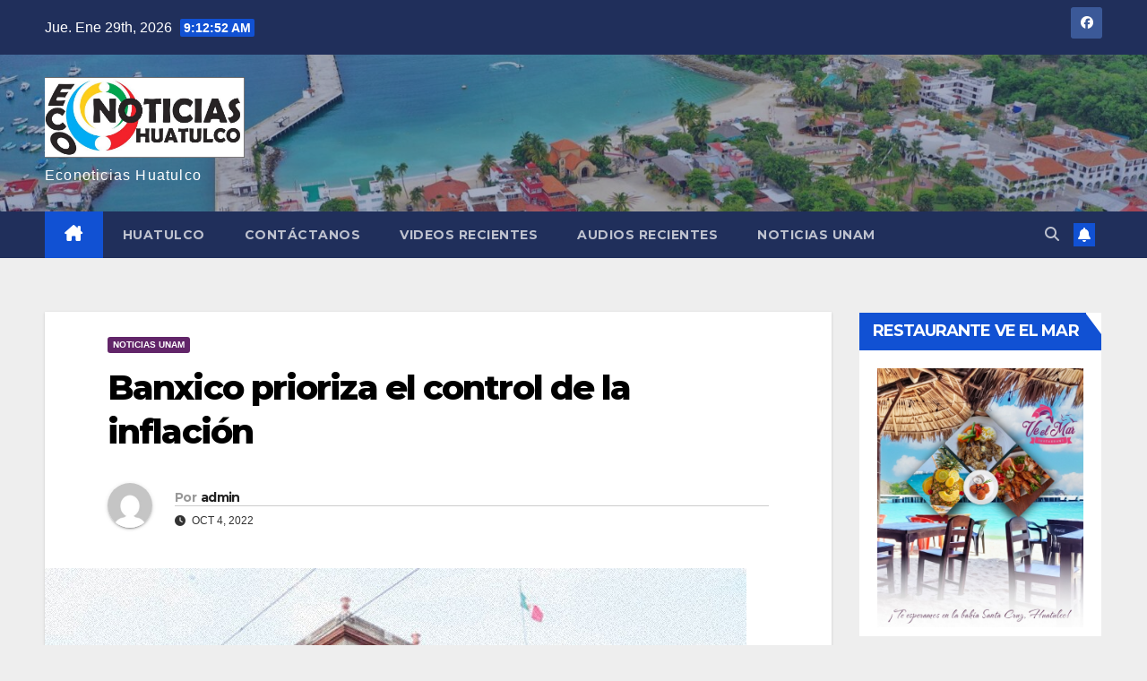

--- FILE ---
content_type: text/html; charset=UTF-8
request_url: https://econoticiashuatulco.com/2022/10/04/banxico-prioriza-el-control-de-la-inflacion/
body_size: 89254
content:
<!DOCTYPE html>
<html lang="es">
<head>
<meta charset="UTF-8">
<meta name="viewport" content="width=device-width, initial-scale=1">
<link rel="profile" href="http://gmpg.org/xfn/11">
<title>Banxico prioriza el control de la inflación</title>
<meta name='robots' content='max-image-preview:large' />
<link rel='dns-prefetch' href='//fonts.googleapis.com' />
<link rel="alternate" type="application/rss+xml" title=" &raquo; Feed" href="https://econoticiashuatulco.com/feed/" />
<link rel="alternate" type="application/rss+xml" title=" &raquo; Feed de los comentarios" href="https://econoticiashuatulco.com/comments/feed/" />
<link rel="alternate" type="application/rss+xml" title=" &raquo; Comentario Banxico prioriza el control de la inflación del feed" href="https://econoticiashuatulco.com/2022/10/04/banxico-prioriza-el-control-de-la-inflacion/feed/" />
<script>
window._wpemojiSettings = {"baseUrl":"https:\/\/s.w.org\/images\/core\/emoji\/14.0.0\/72x72\/","ext":".png","svgUrl":"https:\/\/s.w.org\/images\/core\/emoji\/14.0.0\/svg\/","svgExt":".svg","source":{"concatemoji":"https:\/\/econoticiashuatulco.com\/wp-includes\/js\/wp-emoji-release.min.js?ver=6.3.7"}};
/*! This file is auto-generated */
!function(i,n){var o,s,e;function c(e){try{var t={supportTests:e,timestamp:(new Date).valueOf()};sessionStorage.setItem(o,JSON.stringify(t))}catch(e){}}function p(e,t,n){e.clearRect(0,0,e.canvas.width,e.canvas.height),e.fillText(t,0,0);var t=new Uint32Array(e.getImageData(0,0,e.canvas.width,e.canvas.height).data),r=(e.clearRect(0,0,e.canvas.width,e.canvas.height),e.fillText(n,0,0),new Uint32Array(e.getImageData(0,0,e.canvas.width,e.canvas.height).data));return t.every(function(e,t){return e===r[t]})}function u(e,t,n){switch(t){case"flag":return n(e,"\ud83c\udff3\ufe0f\u200d\u26a7\ufe0f","\ud83c\udff3\ufe0f\u200b\u26a7\ufe0f")?!1:!n(e,"\ud83c\uddfa\ud83c\uddf3","\ud83c\uddfa\u200b\ud83c\uddf3")&&!n(e,"\ud83c\udff4\udb40\udc67\udb40\udc62\udb40\udc65\udb40\udc6e\udb40\udc67\udb40\udc7f","\ud83c\udff4\u200b\udb40\udc67\u200b\udb40\udc62\u200b\udb40\udc65\u200b\udb40\udc6e\u200b\udb40\udc67\u200b\udb40\udc7f");case"emoji":return!n(e,"\ud83e\udef1\ud83c\udffb\u200d\ud83e\udef2\ud83c\udfff","\ud83e\udef1\ud83c\udffb\u200b\ud83e\udef2\ud83c\udfff")}return!1}function f(e,t,n){var r="undefined"!=typeof WorkerGlobalScope&&self instanceof WorkerGlobalScope?new OffscreenCanvas(300,150):i.createElement("canvas"),a=r.getContext("2d",{willReadFrequently:!0}),o=(a.textBaseline="top",a.font="600 32px Arial",{});return e.forEach(function(e){o[e]=t(a,e,n)}),o}function t(e){var t=i.createElement("script");t.src=e,t.defer=!0,i.head.appendChild(t)}"undefined"!=typeof Promise&&(o="wpEmojiSettingsSupports",s=["flag","emoji"],n.supports={everything:!0,everythingExceptFlag:!0},e=new Promise(function(e){i.addEventListener("DOMContentLoaded",e,{once:!0})}),new Promise(function(t){var n=function(){try{var e=JSON.parse(sessionStorage.getItem(o));if("object"==typeof e&&"number"==typeof e.timestamp&&(new Date).valueOf()<e.timestamp+604800&&"object"==typeof e.supportTests)return e.supportTests}catch(e){}return null}();if(!n){if("undefined"!=typeof Worker&&"undefined"!=typeof OffscreenCanvas&&"undefined"!=typeof URL&&URL.createObjectURL&&"undefined"!=typeof Blob)try{var e="postMessage("+f.toString()+"("+[JSON.stringify(s),u.toString(),p.toString()].join(",")+"));",r=new Blob([e],{type:"text/javascript"}),a=new Worker(URL.createObjectURL(r),{name:"wpTestEmojiSupports"});return void(a.onmessage=function(e){c(n=e.data),a.terminate(),t(n)})}catch(e){}c(n=f(s,u,p))}t(n)}).then(function(e){for(var t in e)n.supports[t]=e[t],n.supports.everything=n.supports.everything&&n.supports[t],"flag"!==t&&(n.supports.everythingExceptFlag=n.supports.everythingExceptFlag&&n.supports[t]);n.supports.everythingExceptFlag=n.supports.everythingExceptFlag&&!n.supports.flag,n.DOMReady=!1,n.readyCallback=function(){n.DOMReady=!0}}).then(function(){return e}).then(function(){var e;n.supports.everything||(n.readyCallback(),(e=n.source||{}).concatemoji?t(e.concatemoji):e.wpemoji&&e.twemoji&&(t(e.twemoji),t(e.wpemoji)))}))}((window,document),window._wpemojiSettings);
</script>
<style>
img.wp-smiley,
img.emoji {
	display: inline !important;
	border: none !important;
	box-shadow: none !important;
	height: 1em !important;
	width: 1em !important;
	margin: 0 0.07em !important;
	vertical-align: -0.1em !important;
	background: none !important;
	padding: 0 !important;
}
</style>
	<link rel='stylesheet' id='wp-block-library-css' href='https://econoticiashuatulco.com/wp-includes/css/dist/block-library/style.min.css?ver=6.3.7' media='all' />
<style id='classic-theme-styles-inline-css'>
/*! This file is auto-generated */
.wp-block-button__link{color:#fff;background-color:#32373c;border-radius:9999px;box-shadow:none;text-decoration:none;padding:calc(.667em + 2px) calc(1.333em + 2px);font-size:1.125em}.wp-block-file__button{background:#32373c;color:#fff;text-decoration:none}
</style>
<style id='global-styles-inline-css'>
body{--wp--preset--color--black: #000000;--wp--preset--color--cyan-bluish-gray: #abb8c3;--wp--preset--color--white: #ffffff;--wp--preset--color--pale-pink: #f78da7;--wp--preset--color--vivid-red: #cf2e2e;--wp--preset--color--luminous-vivid-orange: #ff6900;--wp--preset--color--luminous-vivid-amber: #fcb900;--wp--preset--color--light-green-cyan: #7bdcb5;--wp--preset--color--vivid-green-cyan: #00d084;--wp--preset--color--pale-cyan-blue: #8ed1fc;--wp--preset--color--vivid-cyan-blue: #0693e3;--wp--preset--color--vivid-purple: #9b51e0;--wp--preset--gradient--vivid-cyan-blue-to-vivid-purple: linear-gradient(135deg,rgba(6,147,227,1) 0%,rgb(155,81,224) 100%);--wp--preset--gradient--light-green-cyan-to-vivid-green-cyan: linear-gradient(135deg,rgb(122,220,180) 0%,rgb(0,208,130) 100%);--wp--preset--gradient--luminous-vivid-amber-to-luminous-vivid-orange: linear-gradient(135deg,rgba(252,185,0,1) 0%,rgba(255,105,0,1) 100%);--wp--preset--gradient--luminous-vivid-orange-to-vivid-red: linear-gradient(135deg,rgba(255,105,0,1) 0%,rgb(207,46,46) 100%);--wp--preset--gradient--very-light-gray-to-cyan-bluish-gray: linear-gradient(135deg,rgb(238,238,238) 0%,rgb(169,184,195) 100%);--wp--preset--gradient--cool-to-warm-spectrum: linear-gradient(135deg,rgb(74,234,220) 0%,rgb(151,120,209) 20%,rgb(207,42,186) 40%,rgb(238,44,130) 60%,rgb(251,105,98) 80%,rgb(254,248,76) 100%);--wp--preset--gradient--blush-light-purple: linear-gradient(135deg,rgb(255,206,236) 0%,rgb(152,150,240) 100%);--wp--preset--gradient--blush-bordeaux: linear-gradient(135deg,rgb(254,205,165) 0%,rgb(254,45,45) 50%,rgb(107,0,62) 100%);--wp--preset--gradient--luminous-dusk: linear-gradient(135deg,rgb(255,203,112) 0%,rgb(199,81,192) 50%,rgb(65,88,208) 100%);--wp--preset--gradient--pale-ocean: linear-gradient(135deg,rgb(255,245,203) 0%,rgb(182,227,212) 50%,rgb(51,167,181) 100%);--wp--preset--gradient--electric-grass: linear-gradient(135deg,rgb(202,248,128) 0%,rgb(113,206,126) 100%);--wp--preset--gradient--midnight: linear-gradient(135deg,rgb(2,3,129) 0%,rgb(40,116,252) 100%);--wp--preset--font-size--small: 13px;--wp--preset--font-size--medium: 20px;--wp--preset--font-size--large: 36px;--wp--preset--font-size--x-large: 42px;--wp--preset--spacing--20: 0.44rem;--wp--preset--spacing--30: 0.67rem;--wp--preset--spacing--40: 1rem;--wp--preset--spacing--50: 1.5rem;--wp--preset--spacing--60: 2.25rem;--wp--preset--spacing--70: 3.38rem;--wp--preset--spacing--80: 5.06rem;--wp--preset--shadow--natural: 6px 6px 9px rgba(0, 0, 0, 0.2);--wp--preset--shadow--deep: 12px 12px 50px rgba(0, 0, 0, 0.4);--wp--preset--shadow--sharp: 6px 6px 0px rgba(0, 0, 0, 0.2);--wp--preset--shadow--outlined: 6px 6px 0px -3px rgba(255, 255, 255, 1), 6px 6px rgba(0, 0, 0, 1);--wp--preset--shadow--crisp: 6px 6px 0px rgba(0, 0, 0, 1);}:where(.is-layout-flex){gap: 0.5em;}:where(.is-layout-grid){gap: 0.5em;}body .is-layout-flow > .alignleft{float: left;margin-inline-start: 0;margin-inline-end: 2em;}body .is-layout-flow > .alignright{float: right;margin-inline-start: 2em;margin-inline-end: 0;}body .is-layout-flow > .aligncenter{margin-left: auto !important;margin-right: auto !important;}body .is-layout-constrained > .alignleft{float: left;margin-inline-start: 0;margin-inline-end: 2em;}body .is-layout-constrained > .alignright{float: right;margin-inline-start: 2em;margin-inline-end: 0;}body .is-layout-constrained > .aligncenter{margin-left: auto !important;margin-right: auto !important;}body .is-layout-constrained > :where(:not(.alignleft):not(.alignright):not(.alignfull)){max-width: var(--wp--style--global--content-size);margin-left: auto !important;margin-right: auto !important;}body .is-layout-constrained > .alignwide{max-width: var(--wp--style--global--wide-size);}body .is-layout-flex{display: flex;}body .is-layout-flex{flex-wrap: wrap;align-items: center;}body .is-layout-flex > *{margin: 0;}body .is-layout-grid{display: grid;}body .is-layout-grid > *{margin: 0;}:where(.wp-block-columns.is-layout-flex){gap: 2em;}:where(.wp-block-columns.is-layout-grid){gap: 2em;}:where(.wp-block-post-template.is-layout-flex){gap: 1.25em;}:where(.wp-block-post-template.is-layout-grid){gap: 1.25em;}.has-black-color{color: var(--wp--preset--color--black) !important;}.has-cyan-bluish-gray-color{color: var(--wp--preset--color--cyan-bluish-gray) !important;}.has-white-color{color: var(--wp--preset--color--white) !important;}.has-pale-pink-color{color: var(--wp--preset--color--pale-pink) !important;}.has-vivid-red-color{color: var(--wp--preset--color--vivid-red) !important;}.has-luminous-vivid-orange-color{color: var(--wp--preset--color--luminous-vivid-orange) !important;}.has-luminous-vivid-amber-color{color: var(--wp--preset--color--luminous-vivid-amber) !important;}.has-light-green-cyan-color{color: var(--wp--preset--color--light-green-cyan) !important;}.has-vivid-green-cyan-color{color: var(--wp--preset--color--vivid-green-cyan) !important;}.has-pale-cyan-blue-color{color: var(--wp--preset--color--pale-cyan-blue) !important;}.has-vivid-cyan-blue-color{color: var(--wp--preset--color--vivid-cyan-blue) !important;}.has-vivid-purple-color{color: var(--wp--preset--color--vivid-purple) !important;}.has-black-background-color{background-color: var(--wp--preset--color--black) !important;}.has-cyan-bluish-gray-background-color{background-color: var(--wp--preset--color--cyan-bluish-gray) !important;}.has-white-background-color{background-color: var(--wp--preset--color--white) !important;}.has-pale-pink-background-color{background-color: var(--wp--preset--color--pale-pink) !important;}.has-vivid-red-background-color{background-color: var(--wp--preset--color--vivid-red) !important;}.has-luminous-vivid-orange-background-color{background-color: var(--wp--preset--color--luminous-vivid-orange) !important;}.has-luminous-vivid-amber-background-color{background-color: var(--wp--preset--color--luminous-vivid-amber) !important;}.has-light-green-cyan-background-color{background-color: var(--wp--preset--color--light-green-cyan) !important;}.has-vivid-green-cyan-background-color{background-color: var(--wp--preset--color--vivid-green-cyan) !important;}.has-pale-cyan-blue-background-color{background-color: var(--wp--preset--color--pale-cyan-blue) !important;}.has-vivid-cyan-blue-background-color{background-color: var(--wp--preset--color--vivid-cyan-blue) !important;}.has-vivid-purple-background-color{background-color: var(--wp--preset--color--vivid-purple) !important;}.has-black-border-color{border-color: var(--wp--preset--color--black) !important;}.has-cyan-bluish-gray-border-color{border-color: var(--wp--preset--color--cyan-bluish-gray) !important;}.has-white-border-color{border-color: var(--wp--preset--color--white) !important;}.has-pale-pink-border-color{border-color: var(--wp--preset--color--pale-pink) !important;}.has-vivid-red-border-color{border-color: var(--wp--preset--color--vivid-red) !important;}.has-luminous-vivid-orange-border-color{border-color: var(--wp--preset--color--luminous-vivid-orange) !important;}.has-luminous-vivid-amber-border-color{border-color: var(--wp--preset--color--luminous-vivid-amber) !important;}.has-light-green-cyan-border-color{border-color: var(--wp--preset--color--light-green-cyan) !important;}.has-vivid-green-cyan-border-color{border-color: var(--wp--preset--color--vivid-green-cyan) !important;}.has-pale-cyan-blue-border-color{border-color: var(--wp--preset--color--pale-cyan-blue) !important;}.has-vivid-cyan-blue-border-color{border-color: var(--wp--preset--color--vivid-cyan-blue) !important;}.has-vivid-purple-border-color{border-color: var(--wp--preset--color--vivid-purple) !important;}.has-vivid-cyan-blue-to-vivid-purple-gradient-background{background: var(--wp--preset--gradient--vivid-cyan-blue-to-vivid-purple) !important;}.has-light-green-cyan-to-vivid-green-cyan-gradient-background{background: var(--wp--preset--gradient--light-green-cyan-to-vivid-green-cyan) !important;}.has-luminous-vivid-amber-to-luminous-vivid-orange-gradient-background{background: var(--wp--preset--gradient--luminous-vivid-amber-to-luminous-vivid-orange) !important;}.has-luminous-vivid-orange-to-vivid-red-gradient-background{background: var(--wp--preset--gradient--luminous-vivid-orange-to-vivid-red) !important;}.has-very-light-gray-to-cyan-bluish-gray-gradient-background{background: var(--wp--preset--gradient--very-light-gray-to-cyan-bluish-gray) !important;}.has-cool-to-warm-spectrum-gradient-background{background: var(--wp--preset--gradient--cool-to-warm-spectrum) !important;}.has-blush-light-purple-gradient-background{background: var(--wp--preset--gradient--blush-light-purple) !important;}.has-blush-bordeaux-gradient-background{background: var(--wp--preset--gradient--blush-bordeaux) !important;}.has-luminous-dusk-gradient-background{background: var(--wp--preset--gradient--luminous-dusk) !important;}.has-pale-ocean-gradient-background{background: var(--wp--preset--gradient--pale-ocean) !important;}.has-electric-grass-gradient-background{background: var(--wp--preset--gradient--electric-grass) !important;}.has-midnight-gradient-background{background: var(--wp--preset--gradient--midnight) !important;}.has-small-font-size{font-size: var(--wp--preset--font-size--small) !important;}.has-medium-font-size{font-size: var(--wp--preset--font-size--medium) !important;}.has-large-font-size{font-size: var(--wp--preset--font-size--large) !important;}.has-x-large-font-size{font-size: var(--wp--preset--font-size--x-large) !important;}
.wp-block-navigation a:where(:not(.wp-element-button)){color: inherit;}
:where(.wp-block-post-template.is-layout-flex){gap: 1.25em;}:where(.wp-block-post-template.is-layout-grid){gap: 1.25em;}
:where(.wp-block-columns.is-layout-flex){gap: 2em;}:where(.wp-block-columns.is-layout-grid){gap: 2em;}
.wp-block-pullquote{font-size: 1.5em;line-height: 1.6;}
</style>
<link rel='stylesheet' id='newsup-fonts-css' href='//fonts.googleapis.com/css?family=Montserrat%3A400%2C500%2C700%2C800%7CWork%2BSans%3A300%2C400%2C500%2C600%2C700%2C800%2C900%26display%3Dswap&#038;subset=latin%2Clatin-ext' media='all' />
<link rel='stylesheet' id='bootstrap-css' href='https://econoticiashuatulco.com/wp-content/themes/newsup/css/bootstrap.css?ver=6.3.7' media='all' />
<link rel='stylesheet' id='newsup-style-css' href='https://econoticiashuatulco.com/wp-content/themes/newsup/style.css?ver=6.3.7' media='all' />
<link rel='stylesheet' id='newsup-default-css' href='https://econoticiashuatulco.com/wp-content/themes/newsup/css/colors/default.css?ver=6.3.7' media='all' />
<link rel='stylesheet' id='font-awesome-5-all-css' href='https://econoticiashuatulco.com/wp-content/themes/newsup/css/font-awesome/css/all.min.css?ver=6.3.7' media='all' />
<link rel='stylesheet' id='font-awesome-4-shim-css' href='https://econoticiashuatulco.com/wp-content/themes/newsup/css/font-awesome/css/v4-shims.min.css?ver=6.3.7' media='all' />
<link rel='stylesheet' id='owl-carousel-css' href='https://econoticiashuatulco.com/wp-content/themes/newsup/css/owl.carousel.css?ver=6.3.7' media='all' />
<link rel='stylesheet' id='smartmenus-css' href='https://econoticiashuatulco.com/wp-content/themes/newsup/css/jquery.smartmenus.bootstrap.css?ver=6.3.7' media='all' />
<link rel='stylesheet' id='newsup-custom-css-css' href='https://econoticiashuatulco.com/wp-content/themes/newsup/inc/ansar/customize/css/customizer.css?ver=1.0' media='all' />
<script src='https://econoticiashuatulco.com/wp-includes/js/jquery/jquery.min.js?ver=3.7.0' id='jquery-core-js'></script>
<script src='https://econoticiashuatulco.com/wp-includes/js/jquery/jquery-migrate.min.js?ver=3.4.1' id='jquery-migrate-js'></script>
<script src='https://econoticiashuatulco.com/wp-content/themes/newsup/js/navigation.js?ver=6.3.7' id='newsup-navigation-js'></script>
<script src='https://econoticiashuatulco.com/wp-content/themes/newsup/js/bootstrap.js?ver=6.3.7' id='bootstrap-js'></script>
<script src='https://econoticiashuatulco.com/wp-content/themes/newsup/js/owl.carousel.min.js?ver=6.3.7' id='owl-carousel-min-js'></script>
<script src='https://econoticiashuatulco.com/wp-content/themes/newsup/js/jquery.smartmenus.js?ver=6.3.7' id='smartmenus-js-js'></script>
<script src='https://econoticiashuatulco.com/wp-content/themes/newsup/js/jquery.smartmenus.bootstrap.js?ver=6.3.7' id='bootstrap-smartmenus-js-js'></script>
<script src='https://econoticiashuatulco.com/wp-content/themes/newsup/js/jquery.marquee.js?ver=6.3.7' id='newsup-marquee-js-js'></script>
<script src='https://econoticiashuatulco.com/wp-content/themes/newsup/js/main.js?ver=6.3.7' id='newsup-main-js-js'></script>
<link rel="https://api.w.org/" href="https://econoticiashuatulco.com/wp-json/" /><link rel="alternate" type="application/json" href="https://econoticiashuatulco.com/wp-json/wp/v2/posts/7111" /><link rel="EditURI" type="application/rsd+xml" title="RSD" href="https://econoticiashuatulco.com/xmlrpc.php?rsd" />
<meta name="generator" content="WordPress 6.3.7" />
<link rel="canonical" href="https://econoticiashuatulco.com/2022/10/04/banxico-prioriza-el-control-de-la-inflacion/" />
<link rel='shortlink' href='https://econoticiashuatulco.com/?p=7111' />
<link rel="alternate" type="application/json+oembed" href="https://econoticiashuatulco.com/wp-json/oembed/1.0/embed?url=https%3A%2F%2Feconoticiashuatulco.com%2F2022%2F10%2F04%2Fbanxico-prioriza-el-control-de-la-inflacion%2F" />
<link rel="alternate" type="text/xml+oembed" href="https://econoticiashuatulco.com/wp-json/oembed/1.0/embed?url=https%3A%2F%2Feconoticiashuatulco.com%2F2022%2F10%2F04%2Fbanxico-prioriza-el-control-de-la-inflacion%2F&#038;format=xml" />
<link rel="pingback" href="https://econoticiashuatulco.com/xmlrpc.php"><style type="text/css" id="custom-background-css">
    .wrapper { background-color: eeeeee; }
</style>
    <style type="text/css">
            body .site-title a,
        body .site-description {
            color: #ffffff;
        }

        .site-branding-text .site-title a {
                font-size: px;
            }

            @media only screen and (max-width: 640px) {
                .site-branding-text .site-title a {
                    font-size: 40px;

                }
            }

            @media only screen and (max-width: 375px) {
                .site-branding-text .site-title a {
                    font-size: 32px;

                }
            }

        </style>
    <style id="custom-background-css">
body.custom-background { background-color: #eeeeee; }
</style>
	</head>
<body class="post-template-default single single-post postid-7111 single-format-standard custom-background wp-custom-logo wp-embed-responsive ta-hide-date-author-in-list" >
<div id="page" class="site">
<a class="skip-link screen-reader-text" href="#content">
Saltar al contenido</a>
    <div class="wrapper" id="custom-background-css">
        <header class="mg-headwidget">
            <!--==================== TOP BAR ====================-->

            <div class="mg-head-detail hidden-xs">
    <div class="container-fluid">
        <div class="row align-items-center">
                        <div class="col-md-6 col-xs-12">
                <ul class="info-left">
                            <li>Jue. Ene 29th, 2026             <span  id="time" class="time"></span>
                    
        </li>
                    </ul>
            </div>
                        <div class="col-md-6 col-xs-12">
                <ul class="mg-social info-right">
                    
                                        <li><a  target="_blank" href="https://www.facebook.com/profile.php?id=100000661891433">
                    <span class="icon-soci facebook"><i class="fab fa-facebook"></i></span> </a></li>
                                                                                                                         
                                    </ul>
            </div>
                    </div>
    </div>
</div>
            <div class="clearfix"></div>
                        <div class="mg-nav-widget-area-back" style='background-image: url("https://econoticiashuatulco.com/wp-content/uploads/2021/04/cropped-117538384_3478118078878588_4467618478504401603_o.jpg" );'>
                        <div class="overlay">
              <div class="inner"  style="background-color:rgba(32,47,91,0.4);" > 
                <div class="container-fluid">
                    <div class="mg-nav-widget-area">
                        <div class="row align-items-center">
                                                        <div class="col-md-3 text-center-xs">
                                                                <div class="navbar-header">
                                <a href="https://econoticiashuatulco.com/" class="navbar-brand" rel="home"><img width="819" height="333" src="https://econoticiashuatulco.com/wp-content/uploads/2021/04/cropped-gtrmJvpu.jpeg" class="custom-logo" alt="" decoding="async" fetchpriority="high" srcset="https://econoticiashuatulco.com/wp-content/uploads/2021/04/cropped-gtrmJvpu.jpeg 819w, https://econoticiashuatulco.com/wp-content/uploads/2021/04/cropped-gtrmJvpu-300x122.jpeg 300w, https://econoticiashuatulco.com/wp-content/uploads/2021/04/cropped-gtrmJvpu-768x312.jpeg 768w" sizes="(max-width: 819px) 100vw, 819px" /></a>                                  <div class="site-branding-text">
                                                                <p class="site-title"> <a href="https://econoticiashuatulco.com/" rel="home"></a></p>
                                                                <p class="site-description">Econoticias Huatulco</p>
                                </div>
                             
                                </div>
                            </div>
                           
                        </div>
                    </div>
                </div>
              </div>
              </div>
          </div>
    <div class="mg-menu-full">
      <nav class="navbar navbar-expand-lg navbar-wp">
        <div class="container-fluid">
          <!-- Right nav -->
                    <div class="m-header align-items-center">
                                                <a class="mobilehomebtn" href="https://econoticiashuatulco.com"><span class="fa-solid fa-house-chimney"></span></a>
                        <!-- navbar-toggle -->
                        <button class="navbar-toggler mx-auto" type="button" data-toggle="collapse" data-target="#navbar-wp" aria-controls="navbarSupportedContent" aria-expanded="false" aria-label="Alternar navegación">
                          <span class="burger">
                            <span class="burger-line"></span>
                            <span class="burger-line"></span>
                            <span class="burger-line"></span>
                          </span>
                        </button>
                        <!-- /navbar-toggle -->
                                                <div class="dropdown show mg-search-box pr-2">
                            <a class="dropdown-toggle msearch ml-auto" href="#" role="button" id="dropdownMenuLink" data-toggle="dropdown" aria-haspopup="true" aria-expanded="false">
                               <i class="fas fa-search"></i>
                            </a> 
                            <div class="dropdown-menu searchinner" aria-labelledby="dropdownMenuLink">
                                <form role="search" method="get" id="searchform" action="https://econoticiashuatulco.com/">
  <div class="input-group">
    <input type="search" class="form-control" placeholder="Buscar" value="" name="s" />
    <span class="input-group-btn btn-default">
    <button type="submit" class="btn"> <i class="fas fa-search"></i> </button>
    </span> </div>
</form>                            </div>
                        </div>
                                              <a href="#"  target="_blank"   class="btn-bell btn-theme mx-2"><i class="fa fa-bell"></i></a>
                                            
                    </div>
                    <!-- /Right nav -->
         
          
                  <div class="collapse navbar-collapse" id="navbar-wp">
                    <div class="d-md-block">
                      <ul id="menu-principal" class="nav navbar-nav mr-auto"><li class="active home"><a class="homebtn" href="https://econoticiashuatulco.com"><span class='fa-solid fa-house-chimney'></span></a></li><li id="menu-item-8789" class="menu-item menu-item-type-post_type menu-item-object-page menu-item-8789"><a class="nav-link" title="Huatulco" href="https://econoticiashuatulco.com/sample-page/">Huatulco</a></li>
<li id="menu-item-8787" class="menu-item menu-item-type-post_type menu-item-object-page menu-item-8787"><a class="nav-link" title="Contáctanos" href="https://econoticiashuatulco.com/contactanos/">Contáctanos</a></li>
<li id="menu-item-8790" class="menu-item menu-item-type-taxonomy menu-item-object-category menu-item-8790"><a class="nav-link" title="Videos recientes" href="https://econoticiashuatulco.com/category/videos-recientes/">Videos recientes</a></li>
<li id="menu-item-8792" class="menu-item menu-item-type-taxonomy menu-item-object-category menu-item-8792"><a class="nav-link" title="Audios recientes" href="https://econoticiashuatulco.com/category/audios-recientes/">Audios recientes</a></li>
<li id="menu-item-10255" class="menu-item menu-item-type-taxonomy menu-item-object-category current-post-ancestor current-menu-parent current-post-parent menu-item-10255"><a class="nav-link" title="Noticias Unam" href="https://econoticiashuatulco.com/category/noticias-unam/">Noticias Unam</a></li>
</ul>                      </div>      
                  </div>

                    <!-- Right nav -->
                    <div class="desk-header d-lg-flex pl-3 ml-auto my-2 my-lg-0 position-relative align-items-center">
                        <!-- /navbar-toggle -->
                                                <div class="dropdown show mg-search-box pr-2">
                            

                            <a class="dropdown-toggle msearch ml-auto" href="#" role="button" id="dropdownMenuLink" data-toggle="dropdown" aria-haspopup="true" aria-expanded="false">
                               <i class="fas fa-search"></i>
                            </a>

                            <div class="dropdown-menu searchinner" aria-labelledby="dropdownMenuLink">
                                <form role="search" method="get" id="searchform" action="https://econoticiashuatulco.com/">
  <div class="input-group">
    <input type="search" class="form-control" placeholder="Buscar" value="" name="s" />
    <span class="input-group-btn btn-default">
    <button type="submit" class="btn"> <i class="fas fa-search"></i> </button>
    </span> </div>
</form>                            </div>
                        </div>
                                              <a href="#"  target="_blank"   class="btn-bell btn-theme mx-2"><i class="fa fa-bell"></i></a>
                                        </div>
                    <!-- /Right nav -->
          </div>
      </nav> <!-- /Navigation -->
    </div>
</header>
<div class="clearfix"></div>
 <!-- =========================
     Page Content Section      
============================== -->
<main id="content" class="single-class content">
    <!--container-->
    <div class="container-fluid">
      <!--row-->
      <div class="row">
        <!--col-md-->
                                                <div class="col-lg-9 col-md-8">
                    		                  <div class="mg-blog-post-box"> 
              <div class="mg-header">
                                <div class="mg-blog-category"> 
                      <a class="newsup-categories category-color-3" href="https://econoticiashuatulco.com/category/noticias-unam/" alt="Ver todas las entradas en Noticias Unam"> 
                                 Noticias Unam
                             </a>                </div>
                                <h1 class="title single"> <a title="Enlace permanente a:Banxico prioriza el control de la inflación">
                  Banxico prioriza el control de la inflación</a>
                </h1>
                                <div class="media mg-info-author-block"> 
                                    <a class="mg-author-pic" href="https://econoticiashuatulco.com/author/admin/"> <img alt='' src='https://secure.gravatar.com/avatar/c7f0bb72b34f1d0d198c4a0043568a04?s=150&#038;d=mm&#038;r=r' srcset='https://secure.gravatar.com/avatar/c7f0bb72b34f1d0d198c4a0043568a04?s=300&#038;d=mm&#038;r=r 2x' class='avatar avatar-150 photo' height='150' width='150' loading='lazy' decoding='async'/> </a>
                                    <div class="media-body">
                                        <h4 class="media-heading"><span>Por</span><a href="https://econoticiashuatulco.com/author/admin/">admin</a></h4>
                                        <span class="mg-blog-date"><i class="fas fa-clock"></i> 
                      Oct 4, 2022</span>
                                      </div>
                </div>
                            </div>
              <img width="783" height="539" src="https://econoticiashuatulco.com/wp-content/uploads/2022/10/bolivia.jpg" class="img-fluid wp-post-image" alt="" decoding="async" srcset="https://econoticiashuatulco.com/wp-content/uploads/2022/10/bolivia.jpg 783w, https://econoticiashuatulco.com/wp-content/uploads/2022/10/bolivia-300x207.jpg 300w, https://econoticiashuatulco.com/wp-content/uploads/2022/10/bolivia-768x529.jpg 768w" sizes="(max-width: 783px) 100vw, 783px" />              <article class="page-content-single small single">
                
<p><br>• El actual aumento de este rubro depende de factores externos como la pandemia, la lentitud de las cadenas de producción globales y la escasez de insumos, dijo César Duarte Rivera<br>La política monetaria de México es demasiado agresiva para combatir la inflación, y las normas que sigue el Banco de México (Banxico) para lograrlo tienen impactos negativos sobre el resto de la economía, básicamente en el empleo, afirmó el experto del Instituto de Investigaciones Económicas de la UNAM, César Duarte Rivera.</p>



<p>“En muchos momentos parece que se está sacrificando el empleo con tal de controlar los precios, y me pregunto qué es peor: tener que pagar 10 por ciento más por tus productos o servicios, o perder tu trabajo. Esa sería la crítica que yo haría a la política monetaria mexicana”, señaló.</p>



<p>Cuando el Banco de México aumenta la tasa de interés, que es la forma en que tratan de controlar los precios, suben las correspondientes a tarjetas de crédito; créditos hipotecarios, de auto o de bienes, también para las compañías. “Entonces una empresa que necesita un crédito para abrir una nueva fábrica o para continuar operando, tiene que pagar más, y eso disminuye sus volúmenes de producción, se produce menos y eso implica menos trabajadores; se deprime toda la economía”, alertó.</p>



<p>Para Duarte Rivera, esa depresión económica es especialmente grave en el contexto actual porque va de la mano con la producción y con el producto interno bruto. El problema es de fondo, porque en la década de 1990 (con Carlos Salinas de Gortari) se hizo una reforma constitucional a Banxico, y se estableció que su objetivo era la estabilidad de precios. No es culpa de los directivos actuales del Banco de México, sino que por ley su meta es mantener la estabilidad y controlar la inflación.</p>



<p>El problema es que antes de esa modificación la labor del Banco de México era el desarrollo económico. Los bancos centrales tienen cierta capacidad para aumentar el empleo y mejorar la producción. “Sin embargo, se ha decidido olvidar toda esa parte y enfocarlo únicamente al control de precios”, detalló.</p>



<p>Duarte Rivera aseveró que los economistas deben ver más allá de la política monetaria, que no lo es todo. Hay otros mecanismos para controlar la inflación sin considerar, como control de precios y acordar con los sectores mantenerlos estables.</p>



<p>La inflación en este sexenio ha aumentado, abundó el universitario, porque no depende de condiciones internas de la economía mexicana. Las principales causas son externas, por efecto de la pandemia, las cadenas de producción globales que siguen detenidas y la escasez de insumos.</p>



<p>“Por ejemplo, para producir un automóvil una parte viene de Taiwán, otra de Brasil y una más de Alemania. Y eso que hasta antes de la pandemia funcionaba bien, con la contingencia sanitaria se detuvo, y apenas se están recuperando esas cadenas. Ese automóvil que antes se producía rápido ahora tarda más tiempo, hay menos autos en el mercado y, por tanto, son más caros”.</p>



<p>A esto se suma la guerra de Rusia con Ucrania, que dificulta los canales de comercio en esa región y provocó que el precio de la energía (debido al bloqueo en la región) se incrementara. “Por muchos lados hay presiones para el aumento de precios. El fenómeno inflacionario que estamos viviendo no es exclusivo de México, de hecho Estados Unidos tiene tasas más altas que nosotros al día de hoy. Hay inflación en Europa y en prácticamente todo el mundo, así que a pesar de las medidas nacionales no es algo que esté en control de las autoridades mexicanas”, precisó.</p>



<p>De acuerdo con Duarte Rivera, las tasas de la Reserva Federal de Estados Unidos marcan una guía para que las impuestas en México sigan el mismo camino.</p>



<p>“También afectan a los inversionistas internacionales, que van a recibir una compensación por comprar un bono (de la Tesorería en Estados Unidos o de Cetes en México). Si la tasa que le pagan los dos es la misma, lo más probable es que vaya a comprar los de Estados Unidos, porque hay mayor seguridad y pagan en dólares.</p>



<p>Por eso si en el vecino país del norte suben y en el nuestro se mantienen igual, numerosos capitales invertidos en México se irán a EUA; eso puede ocasionar problemas con la cantidad de reservas que tiene el Banco de México, y generar una devaluación del peso. “Eso es lo que se está tratando de evitar”, aseguró.</p>



<p>Es difícil que Banxico no responda al aumento de tasas de interés en Estados Unidos con un incremento similar porque -a diferencia de este que no tiene que preocuparse por su tipo de cambio, porque la moneda internacional es el dólar-, para nosotros eso es importante, refirió el experto.<br>El economista consideró que actualmente se restablecen las cadenas de producción globales, y ello puede ayudar a que disminuyan las presiones en el incremento de precios.</p>



<p>Artículo recuperado: https://www.dgcs.unam.mx/boletin/bdboletin/2022_796.html</p>
                                                     <script>
    function pinIt()
    {
      var e = document.createElement('script');
      e.setAttribute('type','text/javascript');
      e.setAttribute('charset','UTF-8');
      e.setAttribute('src','https://assets.pinterest.com/js/pinmarklet.js?r='+Math.random()*99999999);
      document.body.appendChild(e);
    }
    </script>
                     <div class="post-share">
                          <div class="post-share-icons cf">
                           
                              <a href="https://www.facebook.com/sharer.php?u=https%3A%2F%2Feconoticiashuatulco.com%2F2022%2F10%2F04%2Fbanxico-prioriza-el-control-de-la-inflacion%2F" class="link facebook" target="_blank" >
                                <i class="fab fa-facebook"></i></a>
                            
            
                              <a href="http://twitter.com/share?url=https%3A%2F%2Feconoticiashuatulco.com%2F2022%2F10%2F04%2Fbanxico-prioriza-el-control-de-la-inflacion%2F&#038;text=Banxico%20prioriza%20el%20control%20de%20la%20inflaci%C3%B3n" class="link x-twitter" target="_blank">
                                <i class="fa-brands fa-x-twitter"></i></a>
            
                              <a href="mailto:?subject=Banxico%20prioriza%20el%20control%20de%20la%20inflación&#038;body=https%3A%2F%2Feconoticiashuatulco.com%2F2022%2F10%2F04%2Fbanxico-prioriza-el-control-de-la-inflacion%2F" class="link email" target="_blank" >
                                <i class="fas fa-envelope"></i></a>


                              <a href="https://www.linkedin.com/sharing/share-offsite/?url=https%3A%2F%2Feconoticiashuatulco.com%2F2022%2F10%2F04%2Fbanxico-prioriza-el-control-de-la-inflacion%2F&#038;title=Banxico%20prioriza%20el%20control%20de%20la%20inflaci%C3%B3n" class="link linkedin" target="_blank" >
                                <i class="fab fa-linkedin"></i></a>

                             <a href="https://telegram.me/share/url?url=https%3A%2F%2Feconoticiashuatulco.com%2F2022%2F10%2F04%2Fbanxico-prioriza-el-control-de-la-inflacion%2F&#038;text&#038;title=Banxico%20prioriza%20el%20control%20de%20la%20inflaci%C3%B3n" class="link telegram" target="_blank" >
                                <i class="fab fa-telegram"></i></a>

                              <a href="javascript:pinIt();" class="link pinterest"><i class="fab fa-pinterest"></i></a>

                              <a class="print-r" href="javascript:window.print()"> <i class="fas fa-print"></i></a>  
                          </div>
                    </div>

                <div class="clearfix mb-3"></div>
                
	<nav class="navigation post-navigation" aria-label="Entradas">
		<h2 class="screen-reader-text">Navegación de entradas</h2>
		<div class="nav-links"><div class="nav-previous"><a href="https://econoticiashuatulco.com/2022/10/04/de-ganar-lula-da-silva-podria-hablarse-de-una-posible-integracion-bolivariana/" rel="prev">De ganar Lula da Silva, podría hablarse de una posible integración bolivariana <div class="fa fa-angle-double-right"></div><span></span></a></div><div class="nav-next"><a href="https://econoticiashuatulco.com/2022/10/04/inicia-en-la-unam-el-diplomado-buen-gobierno-en-sociedades-complejas/" rel="next"><div class="fa fa-angle-double-left"></div><span></span> Inicia en la UNAM el diplomado “Buen Gobierno en Sociedades Complejas”</a></div></div>
	</nav>                          </article>
            </div>
		                 <div class="media mg-info-author-block">
            <a class="mg-author-pic" href="https://econoticiashuatulco.com/author/admin/"><img alt='' src='https://secure.gravatar.com/avatar/c7f0bb72b34f1d0d198c4a0043568a04?s=150&#038;d=mm&#038;r=r' srcset='https://secure.gravatar.com/avatar/c7f0bb72b34f1d0d198c4a0043568a04?s=300&#038;d=mm&#038;r=r 2x' class='avatar avatar-150 photo' height='150' width='150' loading='lazy' decoding='async'/></a>
                <div class="media-body">
                  <h4 class="media-heading">Por <a href ="https://econoticiashuatulco.com/author/admin/">admin</a></h4>
                  <p></p>
                </div>
            </div>
                          <div class="mg-featured-slider p-3 mb-4">
                        <!--Start mg-realated-slider -->
                        <div class="mg-sec-title">
                            <!-- mg-sec-title -->
                                                        <h4>Entrada relacionada</h4>
                        </div>
                        <!-- // mg-sec-title -->
                           <div class="row">
                                <!-- featured_post -->
                                                                      <!-- blog -->
                                  <div class="col-md-4">
                                    <div class="mg-blog-post-3 minh back-img mb-md-0 mb-2" 
                                                                        style="background-image: url('https://econoticiashuatulco.com/wp-content/uploads/2025/05/2econoticiashuatulco-20.jpg');" >
                                      <div class="mg-blog-inner">
                                                                                      <div class="mg-blog-category"> <a class="newsup-categories category-color-3" href="https://econoticiashuatulco.com/category/noticias-unam/" alt="Ver todas las entradas en Noticias Unam"> 
                                 Noticias Unam
                             </a>                                          </div>                                             <h4 class="title"> <a href="https://econoticiashuatulco.com/2025/05/13/la-unam-tendra-nuevo-programa-alimentario-complementario-rector-lomeli/" title="Permalink to: La UNAM tendrá nuevo programa alimentario complementario: Rector Lomelí">
                                              La UNAM tendrá nuevo programa alimentario complementario: Rector Lomelí</a>
                                             </h4>
                                            <div class="mg-blog-meta"> 
                                                                                          <span class="mg-blog-date">
                                                <i class="fas fa-clock"></i> 
                                              
                                              May 13, 2025
                                               </span>
                                                    <a class="auth" href="https://econoticiashuatulco.com/author/admin/">
            <i class="fas fa-user-circle"></i>admin        </a>
     </div>   
                                        </div>
                                    </div>
                                  </div>
                                    <!-- blog -->
                                                                        <!-- blog -->
                                  <div class="col-md-4">
                                    <div class="mg-blog-post-3 minh back-img mb-md-0 mb-2" 
                                                                        style="background-image: url('https://econoticiashuatulco.com/wp-content/uploads/2025/05/1econoticiashuatulco-26.jpg');" >
                                      <div class="mg-blog-inner">
                                                                                      <div class="mg-blog-category"> <a class="newsup-categories category-color-3" href="https://econoticiashuatulco.com/category/noticias-unam/" alt="Ver todas las entradas en Noticias Unam"> 
                                 Noticias Unam
                             </a>                                          </div>                                             <h4 class="title"> <a href="https://econoticiashuatulco.com/2025/05/12/mexico-se-calienta-mas-que-el-promedio-del-planeta/" title="Permalink to: México se calienta más que el promedio del planeta">
                                              México se calienta más que el promedio del planeta</a>
                                             </h4>
                                            <div class="mg-blog-meta"> 
                                                                                          <span class="mg-blog-date">
                                                <i class="fas fa-clock"></i> 
                                              
                                              May 12, 2025
                                               </span>
                                                    <a class="auth" href="https://econoticiashuatulco.com/author/admin/">
            <i class="fas fa-user-circle"></i>admin        </a>
     </div>   
                                        </div>
                                    </div>
                                  </div>
                                    <!-- blog -->
                                                                        <!-- blog -->
                                  <div class="col-md-4">
                                    <div class="mg-blog-post-3 minh back-img mb-md-0 mb-2" 
                                                                        style="background-image: url('https://econoticiashuatulco.com/wp-content/uploads/2025/05/2econoticiashuatulco-13.jpg');" >
                                      <div class="mg-blog-inner">
                                                                                      <div class="mg-blog-category"> <a class="newsup-categories category-color-3" href="https://econoticiashuatulco.com/category/noticias-unam/" alt="Ver todas las entradas en Noticias Unam"> 
                                 Noticias Unam
                             </a>                                          </div>                                             <h4 class="title"> <a href="https://econoticiashuatulco.com/2025/05/11/relacion-mexico-ue-apuesta-por-el-crecimiento/" title="Permalink to: Relación México-UE, apuesta por el crecimiento">
                                              Relación México-UE, apuesta por el crecimiento</a>
                                             </h4>
                                            <div class="mg-blog-meta"> 
                                                                                          <span class="mg-blog-date">
                                                <i class="fas fa-clock"></i> 
                                              
                                              May 11, 2025
                                               </span>
                                                    <a class="auth" href="https://econoticiashuatulco.com/author/admin/">
            <i class="fas fa-user-circle"></i>admin        </a>
     </div>   
                                        </div>
                                    </div>
                                  </div>
                                    <!-- blog -->
                                                                </div>
                            
                    </div>
                    <!--End mg-realated-slider -->
                  <div id="comments" class="comments-area mg-card-box padding-20 mb-md-0 mb-4">

		<div id="respond" class="comment-respond">
		<h3 id="reply-title" class="comment-reply-title">Deja una respuesta <small><a rel="nofollow" id="cancel-comment-reply-link" href="/2022/10/04/banxico-prioriza-el-control-de-la-inflacion/#respond" style="display:none;">Cancelar la respuesta</a></small></h3><p class="must-log-in">Lo siento, debes estar <a href="https://econoticiashuatulco.com/wp-login.php?redirect_to=https%3A%2F%2Feconoticiashuatulco.com%2F2022%2F10%2F04%2Fbanxico-prioriza-el-control-de-la-inflacion%2F">conectado</a> para publicar un comentario.</p>	</div><!-- #respond -->
	</div><!-- #comments -->      </div>
             <!--sidebar-->
          <!--col-md-3-->
            <aside class="col-lg-3 col-md-4">
                  
<aside id="secondary" class="widget-area" role="complementary">
	<div id="sidebar-right" class="mg-sidebar">
		<div id="media_image-9" class="mg-widget widget_media_image"><div class="mg-wid-title"><h6 class="wtitle">Restaurante Ve el Mar</h6></div><a href="https://www.facebook.com/MariscosVeElMar"><img width="1100" height="1375" src="https://econoticiashuatulco.com/wp-content/uploads/2025/02/restautantevelmarhuatulco.jpg" class="image wp-image-13499  attachment-full size-full" alt="" decoding="async" style="max-width: 100%; height: auto;" title="Restaurante Ve el Mar" loading="lazy" srcset="https://econoticiashuatulco.com/wp-content/uploads/2025/02/restautantevelmarhuatulco.jpg 1100w, https://econoticiashuatulco.com/wp-content/uploads/2025/02/restautantevelmarhuatulco-160x200.jpg 160w, https://econoticiashuatulco.com/wp-content/uploads/2025/02/restautantevelmarhuatulco-819x1024.jpg 819w, https://econoticiashuatulco.com/wp-content/uploads/2025/02/restautantevelmarhuatulco-768x960.jpg 768w" sizes="(max-width: 1100px) 100vw, 1100px" /></a></div><div id="block-133" class="mg-widget widget_block widget_media_image">
<figure class="wp-block-image size-full is-resized"><img decoding="async" loading="lazy" width="600" height="426" src="https://econoticiashuatulco.com/wp-content/uploads/2025/05/1econoticiashuatulco-35.jpg" alt="" class="wp-image-14684" style="aspect-ratio:1.408450704225352;width:667px;height:auto" srcset="https://econoticiashuatulco.com/wp-content/uploads/2025/05/1econoticiashuatulco-35.jpg 600w, https://econoticiashuatulco.com/wp-content/uploads/2025/05/1econoticiashuatulco-35-200x142.jpg 200w" sizes="(max-width: 600px) 100vw, 600px" /><figcaption class="wp-element-caption">Adad Ramírez&nbsp;<br>Tu asesor de ventas Toyota en HuatulcoAdad Ramírez&nbsp;<br></figcaption></figure>
</div><div id="block-112" class="mg-widget widget_block widget_media_image">
<figure class="wp-block-image size-full is-resized"><img decoding="async" loading="lazy" width="600" height="338" src="https://econoticiashuatulco.com/wp-content/uploads/2024/12/noticias-de-huatulco-oaxaca-1-1.jpg" alt="" class="wp-image-12883" style="aspect-ratio:1.7751479289940828;width:667px;height:auto" srcset="https://econoticiashuatulco.com/wp-content/uploads/2024/12/noticias-de-huatulco-oaxaca-1-1.jpg 600w, https://econoticiashuatulco.com/wp-content/uploads/2024/12/noticias-de-huatulco-oaxaca-1-1-200x113.jpg 200w" sizes="(max-width: 600px) 100vw, 600px" /><figcaption class="wp-element-caption">Ferretería y Materiales para Construcción El Gallo<br>Escobilla Tonameca.<br>TELEFONOS 9581737473 Y CEL 9581737473<br>ENTREGA A DOMICILIO<br>PRECIO ESPECIAL DE MAYOREO</figcaption></figure>
</div><div id="block-107" class="mg-widget widget_block widget_text">
<p></p>
</div><div id="block-101" class="mg-widget widget_block widget_media_image">
<figure class="wp-block-image size-full is-resized"><a href="https://www.facebook.com/DulceSaborBuffet" target="_blank" rel=" noreferrer noopener"><img decoding="async" loading="lazy" width="600" height="450" src="https://econoticiashuatulco.com/wp-content/uploads/2025/05/1econoticiashuatulco-28.jpg" alt="" class="wp-image-14646" style="aspect-ratio:1.3333333333333333;width:667px;height:auto" srcset="https://econoticiashuatulco.com/wp-content/uploads/2025/05/1econoticiashuatulco-28.jpg 600w, https://econoticiashuatulco.com/wp-content/uploads/2025/05/1econoticiashuatulco-28-200x150.jpg 200w" sizes="(max-width: 600px) 100vw, 600px" /></a><figcaption class="wp-element-caption">El mejor Buffet de Huatulco</figcaption></figure>
</div><div id="block-155" class="mg-widget widget_block widget_media_image">
<figure class="wp-block-image size-full"><a href="https://www.facebook.com/reel/1368574974908892" target="_blank" rel=" noreferrer noopener"><img decoding="async" loading="lazy" width="600" height="366" src="https://econoticiashuatulco.com/wp-content/uploads/2025/12/marioalbertonoticiashuatulco2-13.jpg" alt="" class="wp-image-17333" srcset="https://econoticiashuatulco.com/wp-content/uploads/2025/12/marioalbertonoticiashuatulco2-13.jpg 600w, https://econoticiashuatulco.com/wp-content/uploads/2025/12/marioalbertonoticiashuatulco2-13-200x122.jpg 200w" sizes="(max-width: 600px) 100vw, 600px" /></a><figcaption class="wp-element-caption">1.Avanza instalación de Auditorio Comunal en Pochutla.<br>2. Se avecina la asamblea de comuneros en Pochutla.</figcaption></figure>
</div><div id="block-154" class="mg-widget widget_block widget_media_image">
<figure class="wp-block-image size-full"><a href="https://www.facebook.com/mario.alberto.garcia.aguilar.2025/videos/2867453880115484" target="_blank" rel=" noreferrer noopener"><img decoding="async" loading="lazy" width="600" height="370" src="https://econoticiashuatulco.com/wp-content/uploads/2025/12/marioalbertonoticiashuatulco2-11.jpg" alt="" class="wp-image-17328" srcset="https://econoticiashuatulco.com/wp-content/uploads/2025/12/marioalbertonoticiashuatulco2-11.jpg 600w, https://econoticiashuatulco.com/wp-content/uploads/2025/12/marioalbertonoticiashuatulco2-11-200x123.jpg 200w" sizes="(max-width: 600px) 100vw, 600px" /></a><figcaption class="wp-element-caption">Solicitan se garantice la Seguridad en San Mateo Piñas en proceso electoral.</figcaption></figure>
</div><div id="block-153" class="mg-widget widget_block widget_media_image">
<figure class="wp-block-image size-full"><a href="https://www.facebook.com/reel/1559119455348738" target="_blank" rel=" noreferrer noopener"><img decoding="async" loading="lazy" width="624" height="507" src="https://econoticiashuatulco.com/wp-content/uploads/2025/12/Screenshot-2025-12-01-at-11-16-25-10-Facebook-1.png" alt="" class="wp-image-17326" srcset="https://econoticiashuatulco.com/wp-content/uploads/2025/12/Screenshot-2025-12-01-at-11-16-25-10-Facebook-1.png 624w, https://econoticiashuatulco.com/wp-content/uploads/2025/12/Screenshot-2025-12-01-at-11-16-25-10-Facebook-1-200x163.png 200w" sizes="(max-width: 624px) 100vw, 624px" /></a><figcaption class="wp-element-caption">Una Boa en calles céntricas de la Crucecita.</figcaption></figure>
</div><div id="block-156" class="mg-widget widget_block widget_media_image">
<figure class="wp-block-image size-full"><a href="https://www.facebook.com/reel/2245789655923383" target="_blank" rel=" noreferrer noopener"><img decoding="async" loading="lazy" width="694" height="430" src="https://econoticiashuatulco.com/wp-content/uploads/2025/12/Screenshot-2025-12-01-at-11-44-03-Facebook.png" alt="" class="wp-image-17337" srcset="https://econoticiashuatulco.com/wp-content/uploads/2025/12/Screenshot-2025-12-01-at-11-44-03-Facebook.png 694w, https://econoticiashuatulco.com/wp-content/uploads/2025/12/Screenshot-2025-12-01-at-11-44-03-Facebook-200x124.png 200w" sizes="(max-width: 694px) 100vw, 694px" /></a><figcaption class="wp-element-caption"><a href="https://www.facebook.com/TalleresPALECUCEA?__cft__[0]=AZWZIMhDDHpHol_dYS5ZPZDOrSLKj8Ov2Z9kCSsp0WerCadyyjSOwLcDOwxBw6h06wn7_ghXcDs3C7rNBTbgK2X6kv7aQVvwQbCn6EKfCTTC0r3EGruxGE_wDQob_GN9ai5wkg69gCLH9WpVa3DiaE0t8tBMtJYme_jAuPVKLJtLBnSXfh8961MXS4iNJFSv_Rs&amp;__tn__=-UC%2CP-y-R"><strong>Talleres PALE CUCEA</strong></a></figcaption></figure>
</div><div id="block-147" class="mg-widget widget_block widget_media_image">
<figure class="wp-block-image size-full is-resized"><a href="https://www.facebook.com/mario.alberto.garcia.aguilar.2025/videos/786220767706363/" target="_blank" rel=" noreferrer noopener"><img decoding="async" loading="lazy" width="600" height="340" src="https://econoticiashuatulco.com/wp-content/uploads/2025/09/marioalbertonoticiashuatulco2-2.jpg" alt="" class="wp-image-16589" style="aspect-ratio:1.7647058823529411;width:667px;height:auto" srcset="https://econoticiashuatulco.com/wp-content/uploads/2025/09/marioalbertonoticiashuatulco2-2.jpg 600w, https://econoticiashuatulco.com/wp-content/uploads/2025/09/marioalbertonoticiashuatulco2-2-200x113.jpg 200w" sizes="(max-width: 600px) 100vw, 600px" /></a><figcaption class="wp-element-caption">No se intimidan los maestros de la Sección XXII tras la agresión de porros en la visita de Sheinbaum.<br> * Escuelas de la Costa y Padres de Familia vigilan y promueven medidas para evitar enfermedad contagiosa en alumnos .</figcaption></figure>
</div><div id="block-146" class="mg-widget widget_block widget_media_image">
<figure class="wp-block-image size-full"><a href="https://www.facebook.com/story.php?story_fbid=25044721001799951&amp;id=100000661891433&amp;rdid=YAXqt0tjNd7exKdP" target="_blank" rel=" noreferrer noopener"><img decoding="async" loading="lazy" width="600" height="340" src="https://econoticiashuatulco.com/wp-content/uploads/2025/09/marioalbertonoticiashuatulco2.jpg" alt="" class="wp-image-16582" srcset="https://econoticiashuatulco.com/wp-content/uploads/2025/09/marioalbertonoticiashuatulco2.jpg 600w, https://econoticiashuatulco.com/wp-content/uploads/2025/09/marioalbertonoticiashuatulco2-200x113.jpg 200w" sizes="(max-width: 600px) 100vw, 600px" /></a><figcaption class="wp-element-caption">Entre la maleza y el vandalismo el Parque Ecológico Rufino Tamayo de las Bahías de Huatulco.</figcaption></figure>
</div><div id="block-152" class="mg-widget widget_block widget_media_image">
<figure class="wp-block-image size-full"><a href="https://www.facebook.com/mario.alberto.garcia.aguilar.2025/videos/561841733657713/" target="_blank" rel=" noreferrer noopener"><img decoding="async" loading="lazy" width="600" height="346" src="https://econoticiashuatulco.com/wp-content/uploads/2025/09/marioalbertonoticiashuatulco9-1.jpg" alt="" class="wp-image-16611" srcset="https://econoticiashuatulco.com/wp-content/uploads/2025/09/marioalbertonoticiashuatulco9-1.jpg 600w, https://econoticiashuatulco.com/wp-content/uploads/2025/09/marioalbertonoticiashuatulco9-1-200x115.jpg 200w" sizes="(max-width: 600px) 100vw, 600px" /></a><figcaption class="wp-element-caption">Pochutla sin respuesta de colocación de la Bandera Nacional Monumental.<br>Grave error mandar golpear Maestros<br>Tomar Café en el espacio exterior propone Diputada de MORENA.<br>El misterioso trámite de los Amparos y un expediente judicial que muchos ya conocen…es una treta ?</figcaption></figure>
</div><div id="block-148" class="mg-widget widget_block widget_media_image">
<figure class="wp-block-image size-full"><a href="https://www.facebook.com/watch/live/?ref=watch_permalink&amp;v=1961603681338338" target="_blank" rel=" noreferrer noopener"><img decoding="async" loading="lazy" width="600" height="340" src="https://econoticiashuatulco.com/wp-content/uploads/2025/09/marioalbertonoticiashuatulco2-3.jpg" alt="" class="wp-image-16592" srcset="https://econoticiashuatulco.com/wp-content/uploads/2025/09/marioalbertonoticiashuatulco2-3.jpg 600w, https://econoticiashuatulco.com/wp-content/uploads/2025/09/marioalbertonoticiashuatulco2-3-200x113.jpg 200w" sizes="(max-width: 600px) 100vw, 600px" /></a><figcaption class="wp-element-caption">A propuesta de Raymundo Carmona Laredo cabildo de Pochutla aprueba gestionar los recursos para atender los problemas de Ambulantaje, Basura, agua potable y Construcción de un Centro Canino.</figcaption></figure>
</div><div id="block-149" class="mg-widget widget_block widget_media_image">
<figure class="wp-block-image size-full"><a href="https://www.facebook.com/mario.alberto.garcia.aguilar.2025/videos/1120378272819792/" target="_blank" rel=" noreferrer noopener"><img decoding="async" loading="lazy" width="600" height="343" src="https://econoticiashuatulco.com/wp-content/uploads/2025/09/marioalbertonoticiashuatulco4-2.jpg" alt="" class="wp-image-16599" srcset="https://econoticiashuatulco.com/wp-content/uploads/2025/09/marioalbertonoticiashuatulco4-2.jpg 600w, https://econoticiashuatulco.com/wp-content/uploads/2025/09/marioalbertonoticiashuatulco4-2-200x114.jpg 200w" sizes="(max-width: 600px) 100vw, 600px" /></a><figcaption class="wp-element-caption">Preocupante la baja afluencia turística en Huatulco</figcaption></figure>
</div><div id="block-150" class="mg-widget widget_block widget_media_image">
<figure class="wp-block-image size-full"><a href="https://www.facebook.com/mario.alberto.garcia.aguilar.2025/videos/3633784470248646/" target="_blank" rel=" noreferrer noopener"><img decoding="async" loading="lazy" width="600" height="341" src="https://econoticiashuatulco.com/wp-content/uploads/2025/09/marioalbertonoticiashuatulco6-2.jpg" alt="" class="wp-image-16604" srcset="https://econoticiashuatulco.com/wp-content/uploads/2025/09/marioalbertonoticiashuatulco6-2.jpg 600w, https://econoticiashuatulco.com/wp-content/uploads/2025/09/marioalbertonoticiashuatulco6-2-200x114.jpg 200w" sizes="(max-width: 600px) 100vw, 600px" /></a><figcaption class="wp-element-caption">Regresan escolares a aulas sin recibir aún los uniformes escolares del Gobierno Federal.</figcaption></figure>
</div><div id="block-151" class="mg-widget widget_block widget_media_image">
<figure class="wp-block-image size-full"><a href="https://www.facebook.com/mario.alberto.garcia.aguilar.2025/videos/1271534544274375" target="_blank" rel=" noreferrer noopener"><img decoding="async" loading="lazy" width="600" height="337" src="https://econoticiashuatulco.com/wp-content/uploads/2025/09/marioalbertonoticiashuatulco8-1.jpg" alt="" class="wp-image-16608" srcset="https://econoticiashuatulco.com/wp-content/uploads/2025/09/marioalbertonoticiashuatulco8-1.jpg 600w, https://econoticiashuatulco.com/wp-content/uploads/2025/09/marioalbertonoticiashuatulco8-1-200x112.jpg 200w" sizes="(max-width: 600px) 100vw, 600px" /></a><figcaption class="wp-element-caption"><br>El cochinero que dejó Pepe "cuentos" Hernández ahora quieren que lo resuelva <a href="https://www.facebook.com/ing.juliocardenas?__tn__=-]K-R">Julio Cárdenas</a></figcaption></figure>
</div><div id="block-134" class="mg-widget widget_block widget_media_image">
<figure class="wp-block-image size-full is-resized"><a href="https://www.facebook.com/mario.alberto.garcia.aguilar.2025/videos/1292003172280182/" target="_blank" rel=" noreferrer noopener"><img decoding="async" loading="lazy" width="600" height="340" src="https://econoticiashuatulco.com/wp-content/uploads/2025/09/notciasdehuatulco2-16.jpg" alt="" class="wp-image-16216" style="aspect-ratio:1.7647058823529411;width:667px;height:auto" srcset="https://econoticiashuatulco.com/wp-content/uploads/2025/09/notciasdehuatulco2-16.jpg 600w, https://econoticiashuatulco.com/wp-content/uploads/2025/09/notciasdehuatulco2-16-200x113.jpg 200w" sizes="(max-width: 600px) 100vw, 600px" /></a><figcaption class="wp-element-caption">Lluvias y lodo colapsan drenaje en Huatulco </figcaption></figure>
</div><div id="block-135" class="mg-widget widget_block widget_media_image">
<figure class="wp-block-image size-full is-resized"><a href="https://www.facebook.com/mario.alberto.garcia.aguilar.2025/videos/1987338995415348" target="_blank" rel=" noreferrer noopener"><img decoding="async" loading="lazy" width="600" height="330" src="https://econoticiashuatulco.com/wp-content/uploads/2025/09/notciasdehuatulco1-20.jpg" alt="" class="wp-image-16217" style="aspect-ratio:1.8181818181818181;width:667px;height:auto" srcset="https://econoticiashuatulco.com/wp-content/uploads/2025/09/notciasdehuatulco1-20.jpg 600w, https://econoticiashuatulco.com/wp-content/uploads/2025/09/notciasdehuatulco1-20-200x110.jpg 200w" sizes="(max-width: 600px) 100vw, 600px" /></a><figcaption class="wp-element-caption">Protestan Comunidades de Pochutla afectadas por cierre de la carretera federal 200.<br>Hasta lapsos de 4 horas incluyen los cierres por trabajos de modernización de la carretera federal 200, el periodo para normalizar paso puede ser enero 2026.</figcaption></figure>
</div><div id="block-136" class="mg-widget widget_block widget_media_image">
<figure class="wp-block-image size-full"><a href="https://www.facebook.com/mario.alberto.garcia.aguilar.2025/videos/1406507553760921/" target="_blank" rel=" noreferrer noopener"><img decoding="async" loading="lazy" width="600" height="340" src="https://econoticiashuatulco.com/wp-content/uploads/2025/09/notciasdehuatulco2-19.jpg" alt="" class="wp-image-16224" srcset="https://econoticiashuatulco.com/wp-content/uploads/2025/09/notciasdehuatulco2-19.jpg 600w, https://econoticiashuatulco.com/wp-content/uploads/2025/09/notciasdehuatulco2-19-200x113.jpg 200w" sizes="(max-width: 600px) 100vw, 600px" /></a><figcaption class="wp-element-caption">Tapan baches y desazolvan drenajes en Huatulco</figcaption></figure>
</div><div id="block-137" class="mg-widget widget_block widget_media_image">
<figure class="wp-block-image size-full"><a href="https://www.facebook.com/mario.alberto.garcia.aguilar.2025/videos/1509933206810852/" target="_blank" rel=" noreferrer noopener"><img decoding="async" loading="lazy" width="600" height="347" src="https://econoticiashuatulco.com/wp-content/uploads/2025/09/notciasdehuatulco2-20.jpg" alt="" class="wp-image-16226" srcset="https://econoticiashuatulco.com/wp-content/uploads/2025/09/notciasdehuatulco2-20.jpg 600w, https://econoticiashuatulco.com/wp-content/uploads/2025/09/notciasdehuatulco2-20-200x116.jpg 200w" sizes="(max-width: 600px) 100vw, 600px" /></a><figcaption class="wp-element-caption">1. Todo listo para el regreso a clases, solo falta que el gobierno cumpla con los uniformes escolares<br>2. Magisterio Oaxaqueño como movimiento democrático prepara su participación en Proceso de Revocación de mandato.</figcaption></figure>
</div><div id="block-138" class="mg-widget widget_block widget_media_image">
<figure class="wp-block-image size-full"><a href="https://www.facebook.com/mario.alberto.garcia.699716/videos/1748862582418233/" target="_blank" rel=" noreferrer noopener"><img decoding="async" loading="lazy" width="600" height="661" src="https://econoticiashuatulco.com/wp-content/uploads/2025/09/notciasdehuatulco3-13.jpg" alt="" class="wp-image-16231" srcset="https://econoticiashuatulco.com/wp-content/uploads/2025/09/notciasdehuatulco3-13.jpg 600w, https://econoticiashuatulco.com/wp-content/uploads/2025/09/notciasdehuatulco3-13-182x200.jpg 182w" sizes="(max-width: 600px) 100vw, 600px" /></a><figcaption class="wp-element-caption">Habitantes de la Agencia de Barra de Copalita San Miguel del Puerto, se manifiestan en la carretera federal 200.<br>Demandan obras de pavimentación y presencia del edil Cristian Pérez.<br>La carretera federal 200 quedó libre a la circulación, luego de un acuerdo con el edil Pérez Pascual quien se comprometió a dialogar con los inconformes hoy a las 7 de la noche en la explanada de las oficinas de la Agencia Municipal Barra de Copalita San Miguel del Puerto.</figcaption></figure>
</div><div id="block-139" class="mg-widget widget_block widget_media_image">
<figure class="wp-block-image size-full"><a href="https://www.facebook.com/61554616157866/videos/1455747195756270" target="_blank" rel=" noreferrer noopener"><img decoding="async" loading="lazy" width="600" height="340" src="https://econoticiashuatulco.com/wp-content/uploads/2025/09/notciasdehuatulco2-23.jpg" alt="" class="wp-image-16235" srcset="https://econoticiashuatulco.com/wp-content/uploads/2025/09/notciasdehuatulco2-23.jpg 600w, https://econoticiashuatulco.com/wp-content/uploads/2025/09/notciasdehuatulco2-23-200x113.jpg 200w" sizes="(max-width: 600px) 100vw, 600px" /></a><figcaption class="wp-element-caption">Agente Municipal de Barra de Copalita gestiona recursos para pavimentar 150 metros de calle.</figcaption></figure>
</div><div id="block-140" class="mg-widget widget_block widget_media_image">
<figure class="wp-block-image size-full"><a href="https://www.facebook.com/61554616157866/videos/1336039048140546" target="_blank" rel=" noreferrer noopener"><img decoding="async" loading="lazy" width="600" height="341" src="https://econoticiashuatulco.com/wp-content/uploads/2025/09/notciasdehuatulco2-25.jpg" alt="" class="wp-image-16241" srcset="https://econoticiashuatulco.com/wp-content/uploads/2025/09/notciasdehuatulco2-25.jpg 600w, https://econoticiashuatulco.com/wp-content/uploads/2025/09/notciasdehuatulco2-25-200x114.jpg 200w" sizes="(max-width: 600px) 100vw, 600px" /></a><figcaption class="wp-element-caption"><br>Más Noticias...<br>1. Urge un profesor para escuela de San Juan Palotada.<br>Increíble que Pochutla tenga políticos en puestos de altos niveles en el Gobierno del Estado y no puedan apoyar para gestionar que se asigne un profesor a una escuela de San Juan Palotada Pochutla...otra falla de la 4T que no cumple.<br>2. Pochutla sin suministro de agua, no hay rastro de 150 Millones para rehabilitar el sistema.<br>3. Tramo carretero en rehabilitación de carretera 200 es todavía tierra comunal.<br>La SICT solo la ocupa pero no hay decreto de expropiación.</figcaption></figure>
</div><div id="block-141" class="mg-widget widget_block widget_media_image">
<figure class="wp-block-image size-full is-resized"><a href="https://www.facebook.com/reel/1805700163361209" target="_blank" rel=" noreferrer noopener"><img decoding="async" loading="lazy" width="600" height="601" src="https://econoticiashuatulco.com/wp-content/uploads/2025/09/notciasdehuatulco1-25.jpg" alt="" class="wp-image-16244" style="aspect-ratio:0.9983361064891847;width:667px;height:auto" srcset="https://econoticiashuatulco.com/wp-content/uploads/2025/09/notciasdehuatulco1-25.jpg 600w, https://econoticiashuatulco.com/wp-content/uploads/2025/09/notciasdehuatulco1-25-200x200.jpg 200w, https://econoticiashuatulco.com/wp-content/uploads/2025/09/notciasdehuatulco1-25-150x150.jpg 150w" sizes="(max-width: 600px) 100vw, 600px" /></a><figcaption class="wp-element-caption">Linchan en Huatulco a presunto ladrón y acosador de una niña.<br>Los hechos en el Sector J Infonavit.<br>Interviene la policía municipal para rescatar al presunto ladrón, el cual fue amarrado de pies y manos.<br>La paliza que recibió el sujeto ameritó que fuera trasladado en una ambulancia municipal a una institución médica.</figcaption></figure>
</div><div id="block-142" class="mg-widget widget_block widget_media_image">
<figure class="wp-block-image size-full"><a href="https://www.facebook.com/mario.alberto.garcia.aguilar.2025/videos/1821624352043412/" target="_blank" rel=" noreferrer noopener"><img decoding="async" loading="lazy" width="600" height="320" src="https://econoticiashuatulco.com/wp-content/uploads/2025/09/notciasdehuatulco1-27.jpg" alt="" class="wp-image-16250" srcset="https://econoticiashuatulco.com/wp-content/uploads/2025/09/notciasdehuatulco1-27.jpg 600w, https://econoticiashuatulco.com/wp-content/uploads/2025/09/notciasdehuatulco1-27-200x107.jpg 200w" sizes="(max-width: 600px) 100vw, 600px" /></a><figcaption class="wp-element-caption">Justicia más lenta en el Poder Judicial en tanto "aprenden" los ministros 4T.</figcaption></figure>
</div><div id="block-143" class="mg-widget widget_block widget_media_image">
<figure class="wp-block-image size-full"><a href="https://www.facebook.com/watch/?v=1420386169012920&amp;rdid=GPNb4h6oPhfV2tJe" target="_blank" rel=" noreferrer noopener"><img decoding="async" loading="lazy" width="600" height="339" src="https://econoticiashuatulco.com/wp-content/uploads/2025/09/notciasdehuatulco1-28.jpg" alt="" class="wp-image-16254" srcset="https://econoticiashuatulco.com/wp-content/uploads/2025/09/notciasdehuatulco1-28.jpg 600w, https://econoticiashuatulco.com/wp-content/uploads/2025/09/notciasdehuatulco1-28-200x113.jpg 200w" sizes="(max-width: 600px) 100vw, 600px" /></a><figcaption class="wp-element-caption">Avanza Tonameca con Salomón Castrejón...</figcaption></figure>
</div><div id="block-144" class="mg-widget widget_block widget_media_image">
<figure class="wp-block-image size-full is-resized"><a href="https://www.facebook.com/mario.alberto.garcia.aguilar.2025/videos/1488928492541300" target="_blank" rel=" noreferrer noopener"><img decoding="async" loading="lazy" width="600" height="339" src="https://econoticiashuatulco.com/wp-content/uploads/2025/09/notciasdehuatulco2-29.jpg" alt="" class="wp-image-16257" style="aspect-ratio:1.7699115044247788;width:667px;height:auto" srcset="https://econoticiashuatulco.com/wp-content/uploads/2025/09/notciasdehuatulco2-29.jpg 600w, https://econoticiashuatulco.com/wp-content/uploads/2025/09/notciasdehuatulco2-29-200x113.jpg 200w" sizes="(max-width: 600px) 100vw, 600px" /></a><figcaption class="wp-element-caption">La muerte del Cocodrilo "Lucho" en Tonameca está sujeta a investigación de la FGR.<br>Líder de la Cooperativa la Ventanilla de Tonameca <a href="https://www.facebook.com/ventanillaoaxacamexico?__tn__=-]K-R">Atanacio Martinez</a> afirma que peleas por el territorio o habitat entre cocodrilos fue una de las posibles causas de muerte de "Lucho".<br>Atanasio Martínez dijo que "información falsa , difama el trabajo de muchos años de la cooperativa La Ventanilla".</figcaption></figure>
</div><div id="block-145" class="mg-widget widget_block widget_media_image">
<figure class="wp-block-image size-full"><a href="https://www.facebook.com/mario.alberto.garcia.aguilar.2025/videos/3705713809721037/" target="_blank" rel=" noreferrer noopener"><img decoding="async" loading="lazy" width="600" height="340" src="https://econoticiashuatulco.com/wp-content/uploads/2025/09/notciasdehuatulco2-30.jpg" alt="" class="wp-image-16261" srcset="https://econoticiashuatulco.com/wp-content/uploads/2025/09/notciasdehuatulco2-30.jpg 600w, https://econoticiashuatulco.com/wp-content/uploads/2025/09/notciasdehuatulco2-30-200x113.jpg 200w" sizes="(max-width: 600px) 100vw, 600px" /></a><figcaption class="wp-element-caption">1. Estiman que organizar el proceso de Revocación de mandato costará más de 100 millones de pesos.<br>2. Centros de Verificación vehicular no son suficientes para atender la demanda de automovilistas en Oaxaca.</figcaption></figure>
</div>	</div>
</aside><!-- #secondary -->
            </aside>
          <!--/col-md-3-->
      <!--/sidebar-->
          </div>
  </div>
</main>
  <div class="container-fluid mr-bot40 mg-posts-sec-inner">
        <div class="missed-inner">
        <div class="row">
                        <div class="col-md-12">
                <div class="mg-sec-title">
                    <!-- mg-sec-title -->
                    <h4>Ultimas noticias</h4>
                </div>
            </div>
                            <!--col-md-3-->
            <div class="col-lg-3 col-sm-6 pulse animated">
               <div class="mg-blog-post-3 minh back-img mb-lg-0" 
                                                        style="background-image: url('https://econoticiashuatulco.com/wp-content/uploads/2026/01/noticiasdehuatulco2-9.jpg');" >
                            <a class="link-div" href="https://econoticiashuatulco.com/2026/01/20/tangolunda-limpieza-de-playa/"></a>
                    <div class="mg-blog-inner">
                      <div class="mg-blog-category">
                      <a class="newsup-categories category-color-4" href="https://econoticiashuatulco.com/category/municipio-de-huatulco/" alt="Ver todas las entradas en Municipio de Huatulco"> 
                                 Municipio de Huatulco
                             </a>                      </div>
                      <h4 class="title"> <a href="https://econoticiashuatulco.com/2026/01/20/tangolunda-limpieza-de-playa/" title="Permalink to: Tangolunda: limpieza de playa"> Tangolunda: limpieza de playa</a> </h4>
                              <div class="mg-blog-meta"> 
                <span class="mg-blog-date"><i class="fas fa-clock"></i>
            <a href="https://econoticiashuatulco.com/2026/01/">
                20 de enero de 2026            </a>
        </span>
            <a class="auth" href="https://econoticiashuatulco.com/author/admin/">
            <i class="fas fa-user-circle"></i>admin        </a>
        </div> 
                    </div>
                </div>
            </div>
            <!--/col-md-3-->
                         <!--col-md-3-->
            <div class="col-lg-3 col-sm-6 pulse animated">
               <div class="mg-blog-post-3 minh back-img mb-lg-0" 
                                                        style="background-image: url('https://econoticiashuatulco.com/wp-content/uploads/2026/01/noticiasdehuatulco2-39.jpg');" >
                            <a class="link-div" href="https://econoticiashuatulco.com/2026/01/17/avanzan-trabajos-de-desazolve-para-mejorar-el-sistema-de-drenaje/"></a>
                    <div class="mg-blog-inner">
                      <div class="mg-blog-category">
                      <a class="newsup-categories category-color-4" href="https://econoticiashuatulco.com/category/municipio-de-huatulco/" alt="Ver todas las entradas en Municipio de Huatulco"> 
                                 Municipio de Huatulco
                             </a>                      </div>
                      <h4 class="title"> <a href="https://econoticiashuatulco.com/2026/01/17/avanzan-trabajos-de-desazolve-para-mejorar-el-sistema-de-drenaje/" title="Permalink to: Avanzan trabajos de desazolve para mejorar el sistema de drenaje"> Avanzan trabajos de desazolve para mejorar el sistema de drenaje</a> </h4>
                              <div class="mg-blog-meta"> 
                <span class="mg-blog-date"><i class="fas fa-clock"></i>
            <a href="https://econoticiashuatulco.com/2026/01/">
                17 de enero de 2026            </a>
        </span>
            <a class="auth" href="https://econoticiashuatulco.com/author/admin/">
            <i class="fas fa-user-circle"></i>admin        </a>
        </div> 
                    </div>
                </div>
            </div>
            <!--/col-md-3-->
                         <!--col-md-3-->
            <div class="col-lg-3 col-sm-6 pulse animated">
               <div class="mg-blog-post-3 minh back-img mb-lg-0" 
                                                        style="background-image: url('https://econoticiashuatulco.com/wp-content/uploads/2026/01/noticiasdehuatulco1-69.jpg');" >
                            <a class="link-div" href="https://econoticiashuatulco.com/2026/01/17/te-invitamos-a-vivir-el-mercadito-de-emprendedores-tamayo/"></a>
                    <div class="mg-blog-inner">
                      <div class="mg-blog-category">
                      <a class="newsup-categories category-color-4" href="https://econoticiashuatulco.com/category/municipio-de-huatulco/" alt="Ver todas las entradas en Municipio de Huatulco"> 
                                 Municipio de Huatulco
                             </a>                      </div>
                      <h4 class="title"> <a href="https://econoticiashuatulco.com/2026/01/17/te-invitamos-a-vivir-el-mercadito-de-emprendedores-tamayo/" title="Permalink to: ¡Te invitamos a vivir el Mercadito de Emprendedores Tamayo!"> ¡Te invitamos a vivir el Mercadito de Emprendedores Tamayo!</a> </h4>
                              <div class="mg-blog-meta"> 
                <span class="mg-blog-date"><i class="fas fa-clock"></i>
            <a href="https://econoticiashuatulco.com/2026/01/">
                17 de enero de 2026            </a>
        </span>
            <a class="auth" href="https://econoticiashuatulco.com/author/admin/">
            <i class="fas fa-user-circle"></i>admin        </a>
        </div> 
                    </div>
                </div>
            </div>
            <!--/col-md-3-->
                         <!--col-md-3-->
            <div class="col-lg-3 col-sm-6 pulse animated">
               <div class="mg-blog-post-3 minh back-img mb-lg-0" 
                                                        style="background-image: url('https://econoticiashuatulco.com/wp-content/uploads/2026/01/noticiasdehuatulco2-38.jpg');" >
                            <a class="link-div" href="https://econoticiashuatulco.com/2026/01/16/arriba-el-crucero-coral-princess-a-santa-cruz-huatulco/"></a>
                    <div class="mg-blog-inner">
                      <div class="mg-blog-category">
                      <a class="newsup-categories category-color-4" href="https://econoticiashuatulco.com/category/municipio-de-huatulco/" alt="Ver todas las entradas en Municipio de Huatulco"> 
                                 Municipio de Huatulco
                             </a>                      </div>
                      <h4 class="title"> <a href="https://econoticiashuatulco.com/2026/01/16/arriba-el-crucero-coral-princess-a-santa-cruz-huatulco/" title="Permalink to: Arriba el crucero Coral Princess a Santa Cruz Huatulco"> Arriba el crucero Coral Princess a Santa Cruz Huatulco</a> </h4>
                              <div class="mg-blog-meta"> 
                <span class="mg-blog-date"><i class="fas fa-clock"></i>
            <a href="https://econoticiashuatulco.com/2026/01/">
                16 de enero de 2026            </a>
        </span>
            <a class="auth" href="https://econoticiashuatulco.com/author/admin/">
            <i class="fas fa-user-circle"></i>admin        </a>
        </div> 
                    </div>
                </div>
            </div>
            <!--/col-md-3-->
                     

                </div>
            </div>
        </div>
<!--==================== FOOTER AREA ====================-->
        <footer> 
            <div class="overlay" style="background-color: ;">
                <!--Start mg-footer-widget-area-->
                                 <!--End mg-footer-widget-area-->
                <!--Start mg-footer-widget-area-->
                <div class="mg-footer-bottom-area">
                    <div class="container-fluid">
                                                <div class="row align-items-center">
                            <!--col-md-4-->
                            <div class="col-md-6">
                               <a href="https://econoticiashuatulco.com/" class="navbar-brand" rel="home"><img width="819" height="333" src="https://econoticiashuatulco.com/wp-content/uploads/2021/04/cropped-gtrmJvpu.jpeg" class="custom-logo" alt="" decoding="async" srcset="https://econoticiashuatulco.com/wp-content/uploads/2021/04/cropped-gtrmJvpu.jpeg 819w, https://econoticiashuatulco.com/wp-content/uploads/2021/04/cropped-gtrmJvpu-300x122.jpeg 300w, https://econoticiashuatulco.com/wp-content/uploads/2021/04/cropped-gtrmJvpu-768x312.jpeg 768w" sizes="(max-width: 819px) 100vw, 819px" /></a>                              <div class="site-branding-text">
                              <p class="site-title-footer"> <a href="https://econoticiashuatulco.com/" rel="home"></a></p>
                              <p class="site-description-footer">Econoticias Huatulco</p>
                              </div>
                                                          </div>

                             
                            <div class="col-md-6 text-right text-xs">
                                
                            <ul class="mg-social">
                                                                       <li> <a href="https://www.facebook.com/profile.php?id=100000661891433"  target="_blank" ><span class="icon-soci facebook"><i class="fab fa-facebook"></i></span> 
                                    </a></li>
                                    
                                                                         
                                                                        
                                                                 </ul>


                            </div>
                            <!--/col-md-4-->  
                             
                        </div>
                        <!--/row-->
                    </div>
                    <!--/container-->
                </div>
                <!--End mg-footer-widget-area-->

                <div class="mg-footer-copyright">
                    <div class="container-fluid">
                        <div class="row">
                                                      <div class="col-md-6 text-xs">
                                                            <p>
                                <a href="https://es.wordpress.org/">
								Funciona gracias a WordPress								</a>
								<span class="sep"> | </span>
								Tema: Newsup de <a href="https://themeansar.com/" rel="designer">Themeansar</a>								</p>
                            </div>


                                                        <div class="col-md-6 text-md-right text-xs">
                                <ul class="info-right"><li class="nav-item menu-item "><a class="nav-link " href="https://econoticiashuatulco.com/" title="Home">Home</a></li><li class="nav-item menu-item page_item dropdown page-item-296"><a class="nav-link" href="https://econoticiashuatulco.com/noticias-tonameca/">Audios recientes</a></li><li class="nav-item menu-item page_item dropdown page-item-304"><a class="nav-link" href="https://econoticiashuatulco.com/contactanos/">Contáctanos</a></li><li class="nav-item menu-item page_item dropdown page-item-2"><a class="nav-link" href="https://econoticiashuatulco.com/sample-page/">Huatulco</a></li><li class="nav-item menu-item page_item dropdown page-item-4520"><a class="nav-link" href="https://econoticiashuatulco.com/ultimos-videos/">Últimos videos</a></li></ul>
                            </div>
                                                  </div>
                    </div>
                </div>
            </div>
            <!--/overlay-->
        </footer>
        <!--/footer-->
    </div>
  </div>
    <!--/wrapper-->
    <!--Scroll To Top-->
    <a href="#" class="ta_upscr bounceInup animated"><i class="fas fa-angle-up"></i></a>
    <!--/Scroll To Top-->
<!-- /Scroll To Top -->
	<style>
		footer .mg-widget p, footer .site-title-footer a, footer .site-title a:hover , footer .site-description-footer, footer .site-description:hover{
	
			color: #59d600;
}

	</style>

<script src='https://econoticiashuatulco.com/wp-includes/js/comment-reply.min.js?ver=6.3.7' id='comment-reply-js'></script>
<script src='https://econoticiashuatulco.com/wp-content/themes/newsup/js/custom.js?ver=6.3.7' id='newsup-custom-js'></script>
<script src='https://econoticiashuatulco.com/wp-content/themes/newsup/js/custom-time.js?ver=6.3.7' id='newsup-custom-time-js'></script>
	<script>
	/(trident|msie)/i.test(navigator.userAgent)&&document.getElementById&&window.addEventListener&&window.addEventListener("hashchange",function(){var t,e=location.hash.substring(1);/^[A-z0-9_-]+$/.test(e)&&(t=document.getElementById(e))&&(/^(?:a|select|input|button|textarea)$/i.test(t.tagName)||(t.tabIndex=-1),t.focus())},!1);
	</script>
	</body>
</html>